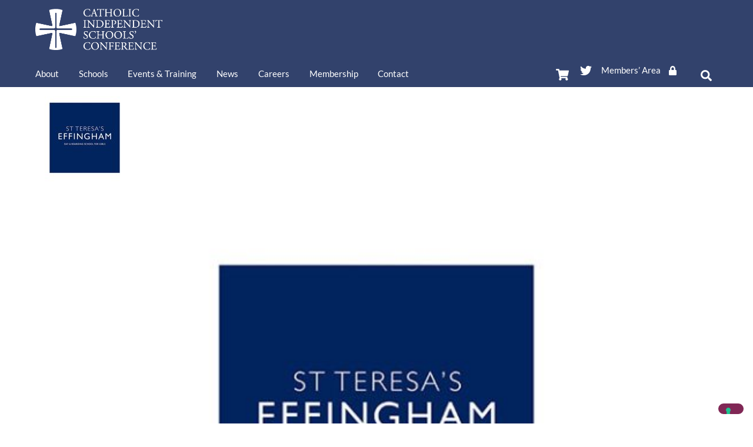

--- FILE ---
content_type: application/javascript; charset=utf-8
request_url: https://cs.iubenda.com/cookie-solution/confs/js/34615229.js
body_size: -241
content:
_iub.csRC = { consApiKey: 'oSXnRkTk7ppmocL49MpxCeuPY8yw0Awy', showBranding: false, publicId: 'b220d57e-6db6-11ee-8bfc-5ad8d8c564c0', floatingGroup: false };
_iub.csEnabled = true;
_iub.csPurposes = [1,4,3,2,5];
_iub.cpUpd = 1761813693;
_iub.csT = 2.0;
_iub.googleConsentModeV2 = true;
_iub.totalNumberOfProviders = 8;


--- FILE ---
content_type: text/plain
request_url: https://www.google-analytics.com/j/collect?v=1&_v=j102&a=2091002773&t=pageview&_s=1&dl=https%3A%2F%2Fwww.catholicindependentschools.com%2Fplaces%2Funited-kingdom%2Fsurrey%2Feffingham-dorking%2Fgirls-only%2Fst-teresas-effingham-nursery-preparatory-school%2F&ul=en-us%40posix&dt=St%20Teresa%27s%20Effingham%20Preparatory%20School%20-%20CISC%20-%20Catholic%20Independent%20Schools%27%20Conference&sr=1280x720&vp=1280x720&_u=IADAAEABAAAAACAAI~&jid=1408537664&gjid=476681574&cid=2141684890.1769021020&tid=UA-4500835-50&_gid=266368410.1769021020&_r=1&_slc=1&z=747719168
body_size: -456
content:
2,cG-WP3PCZF9XS